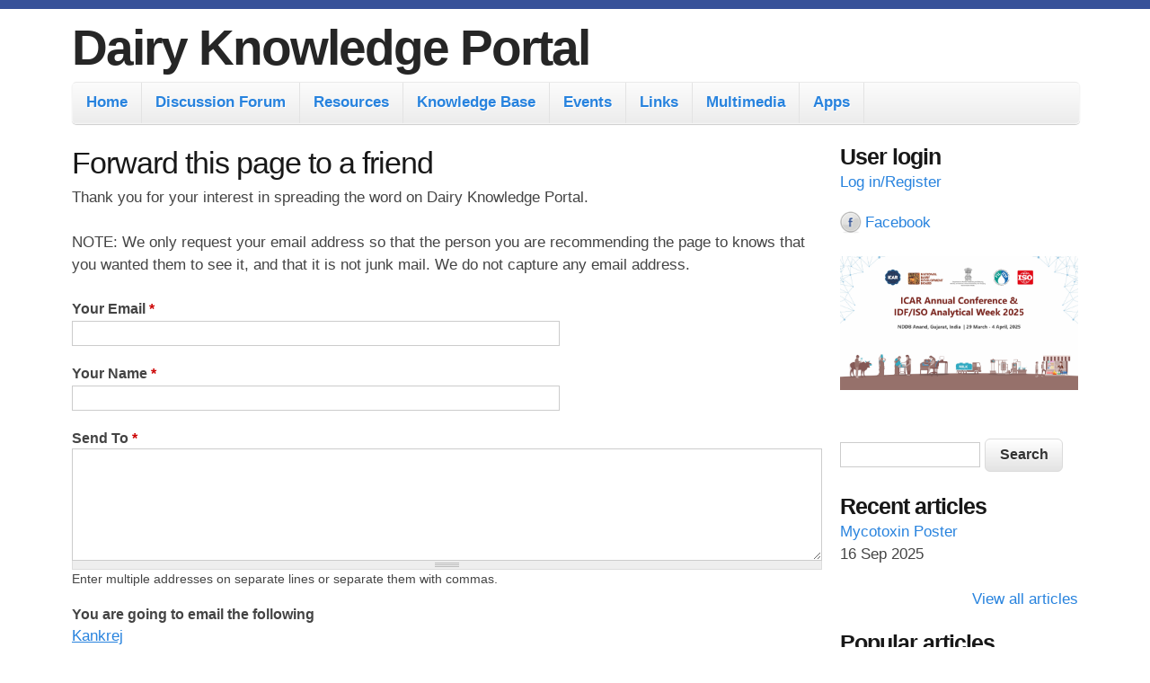

--- FILE ---
content_type: text/html; charset=utf-8
request_url: https://www.dairyknowledge.in/forward?path=node/1240
body_size: 11602
content:
<!DOCTYPE html>
<!--[if lt IE 7]><html class="lt-ie9 lt-ie8 lt-ie7" lang="en" dir="ltr"><![endif]-->
<!--[if IE 7]><html class="lt-ie9 lt-ie8" lang="en" dir="ltr"><![endif]-->
<!--[if IE 8]><html class="lt-ie9" lang="en" dir="ltr"><![endif]-->
<!--[if gt IE 8]><!--><html lang="en" dir="ltr" prefix="content: http://purl.org/rss/1.0/modules/content/ dc: http://purl.org/dc/terms/ foaf: http://xmlns.com/foaf/0.1/ og: http://ogp.me/ns# rdfs: http://www.w3.org/2000/01/rdf-schema# sioc: http://rdfs.org/sioc/ns# sioct: http://rdfs.org/sioc/types# skos: http://www.w3.org/2004/02/skos/core# xsd: http://www.w3.org/2001/XMLSchema#"><!--<![endif]-->
<head>
<meta charset="utf-8" />
<meta name="robots" content="noindex, nofollow" />
<link rel="shortcut icon" href="https://www.dairyknowledge.in/dkp/sites/default/files/nddblogo.ico" type="image/vnd.microsoft.icon" />
<meta name="viewport" content="width=device-width, initial-scale=1" />
<meta name="MobileOptimized" content="width" />
<meta name="HandheldFriendly" content="true" />
<meta name="apple-mobile-web-app-capable" content="yes" />
<meta name="generator" content="Drupal 7 (https://www.drupal.org)" />
<link rel="canonical" href="https://www.dairyknowledge.in/dkp/forward" />
<link rel="shortlink" href="https://www.dairyknowledge.in/dkp/forward" />
<title>Forward this page to a friend | Dairy Knowledge Portal</title>
<style type="text/css" media="all">
@import url("https://www.dairyknowledge.in/dkp/modules/system/system.base.css?t8oyxg");
@import url("https://www.dairyknowledge.in/dkp/modules/system/system.menus.css?t8oyxg");
@import url("https://www.dairyknowledge.in/dkp/modules/system/system.messages.css?t8oyxg");
@import url("https://www.dairyknowledge.in/dkp/modules/system/system.theme.css?t8oyxg");
</style>
<style type="text/css" media="all">
@import url("https://www.dairyknowledge.in/dkp/profiles/openoutreach/modules/contrib/views_slideshow/views_slideshow.css?t8oyxg");
</style>
<style type="text/css" media="all">
@import url("https://www.dairyknowledge.in/dkp/profiles/openoutreach/modules/contrib/comment_notify/comment_notify.css?t8oyxg");
@import url("https://www.dairyknowledge.in/dkp/modules/book/book.css?t8oyxg");
@import url("https://www.dairyknowledge.in/dkp/profiles/openoutreach/modules/contrib/calendar/css/calendar_multiday.css?t8oyxg");
@import url("https://www.dairyknowledge.in/dkp/modules/comment/comment.css?t8oyxg");
@import url("https://www.dairyknowledge.in/dkp/profiles/openoutreach/modules/contrib/date/date_api/date.css?t8oyxg");
@import url("https://www.dairyknowledge.in/dkp/profiles/openoutreach/modules/contrib/date/date_popup/themes/datepicker.1.7.css?t8oyxg");
@import url("https://www.dairyknowledge.in/dkp/profiles/openoutreach/modules/contrib/date/date_repeat_field/date_repeat_field.css?t8oyxg");
@import url("https://www.dairyknowledge.in/dkp/modules/field/theme/field.css?t8oyxg");
@import url("https://www.dairyknowledge.in/dkp/profiles/openoutreach/modules/contrib/logintoboggan/logintoboggan.css?t8oyxg");
@import url("https://www.dairyknowledge.in/dkp/modules/node/node.css?t8oyxg");
@import url("https://www.dairyknowledge.in/dkp/modules/search/search.css?t8oyxg");
@import url("https://www.dairyknowledge.in/dkp/modules/user/user.css?t8oyxg");
@import url("https://www.dairyknowledge.in/dkp/sites/all/modules/youtube/css/youtube.css?t8oyxg");
@import url("https://www.dairyknowledge.in/dkp/modules/forum/forum.css?t8oyxg");
@import url("https://www.dairyknowledge.in/dkp/profiles/openoutreach/modules/contrib/views/css/views.css?t8oyxg");
@import url("https://www.dairyknowledge.in/dkp/profiles/openoutreach/modules/contrib/media/modules/media_wysiwyg/css/media_wysiwyg.base.css?t8oyxg");
</style>
<style type="text/css" media="all">
@import url("https://www.dairyknowledge.in/dkp/profiles/openoutreach/modules/contrib/ctools/css/ctools.css?t8oyxg");
@import url("https://www.dairyknowledge.in/dkp/profiles/openoutreach/modules/contrib/debut_article/debut_article.css?t8oyxg");
@import url("https://www.dairyknowledge.in/dkp/profiles/openoutreach/modules/contrib/debut_blog/debut_blog.css?t8oyxg");
@import url("https://www.dairyknowledge.in/dkp/profiles/openoutreach/modules/contrib/debut_event/debut_event.css?t8oyxg");
@import url("https://www.dairyknowledge.in/dkp/profiles/openoutreach/modules/contrib/debut_highlighted/debut_highlighted.css?t8oyxg");
@import url("https://www.dairyknowledge.in/dkp/profiles/openoutreach/modules/contrib/debut_link/debut_link.css?t8oyxg");
@import url("https://www.dairyknowledge.in/dkp/profiles/openoutreach/modules/contrib/debut_section/debut_section.css?t8oyxg");
@import url("https://www.dairyknowledge.in/dkp/profiles/openoutreach/modules/contrib/panels/css/panels.css?t8oyxg");
@import url("https://www.dairyknowledge.in/dkp/profiles/openoutreach/modules/contrib/views_slideshow/contrib/views_slideshow_cycle/views_slideshow_cycle.css?t8oyxg");
@import url("https://www.dairyknowledge.in/dkp/sites/default/files/css/follow.css?t8oyxg");
@import url("https://www.dairyknowledge.in/dkp/profiles/openoutreach/libraries/superfish/css/superfish.css?t8oyxg");
@import url("https://www.dairyknowledge.in/dkp/profiles/openoutreach/libraries/superfish/style/default.css?t8oyxg");
</style>
<style type="text/css" media="screen">
@import url("https://www.dairyknowledge.in/dkp/profiles/openoutreach/themes/contrib/adaptivetheme/at_core/css/at.layout.css?t8oyxg");
@import url("https://www.dairyknowledge.in/dkp/profiles/openoutreach/themes/contrib/outreach/css/global.base.css?t8oyxg");
@import url("https://www.dairyknowledge.in/dkp/profiles/openoutreach/themes/contrib/outreach/css/global.styles.css?t8oyxg");
</style>
<style type="text/css" media="all">
@import url("https://www.dairyknowledge.in/dkp/profiles/openoutreach/themes/contrib/outreach/color/colors.css?t8oyxg");
</style>
<style type="text/css" media="print">
@import url("https://www.dairyknowledge.in/dkp/profiles/openoutreach/themes/contrib/outreach/css/print.css?t8oyxg");
</style>
<link type="text/css" rel="stylesheet" href="https://www.dairyknowledge.in/dkp/sites/default/files/adaptivetheme/outreach_files/outreach.responsive.layout.css?t8oyxg" media="only screen" />
<link type="text/css" rel="stylesheet" href="https://www.dairyknowledge.in/dkp/profiles/openoutreach/themes/contrib/outreach/css/responsive.custom.css?t8oyxg" media="only screen" />
<link type="text/css" rel="stylesheet" href="https://www.dairyknowledge.in/dkp/profiles/openoutreach/themes/contrib/outreach/css/responsive.smartphone.portrait.css?t8oyxg" media="only screen and (max-width:320px)" />
<link type="text/css" rel="stylesheet" href="https://www.dairyknowledge.in/dkp/profiles/openoutreach/themes/contrib/outreach/css/responsive.smartphone.landscape.css?t8oyxg" media="only screen and (min-width:321px) and (max-width:480px)" />
<link type="text/css" rel="stylesheet" href="https://www.dairyknowledge.in/dkp/profiles/openoutreach/themes/contrib/outreach/css/responsive.tablet.portrait.css?t8oyxg" media="only screen and (min-width:481px) and (max-width:768px)" />
<link type="text/css" rel="stylesheet" href="https://www.dairyknowledge.in/dkp/profiles/openoutreach/themes/contrib/outreach/css/responsive.tablet.landscape.css?t8oyxg" media="only screen and (min-width:769px) and (max-width:1024px)" />
<link type="text/css" rel="stylesheet" href="https://www.dairyknowledge.in/dkp/profiles/openoutreach/themes/contrib/outreach/css/responsive.desktop.css?t8oyxg" media="only screen and (min-width:1025px)" />

<!--[if lt IE 9]>
<style type="text/css" media="screen">
@import url("https://www.dairyknowledge.in/dkp/sites/default/files/adaptivetheme/outreach_files/outreach.lt-ie9.layout.css?t8oyxg");
</style>
<![endif]-->
<script type="text/javascript" src="https://www.dairyknowledge.in/dkp/misc/jquery.js?v=1.4.4"></script>
<script type="text/javascript" src="https://www.dairyknowledge.in/dkp/misc/jquery-extend-3.4.0.js?v=1.4.4"></script>
<script type="text/javascript" src="https://www.dairyknowledge.in/dkp/misc/jquery-html-prefilter-3.5.0-backport.js?v=1.4.4"></script>
<script type="text/javascript" src="https://www.dairyknowledge.in/dkp/misc/jquery.once.js?v=1.2"></script>
<script type="text/javascript" src="https://www.dairyknowledge.in/dkp/misc/drupal.js?t8oyxg"></script>
<script type="text/javascript" src="https://www.dairyknowledge.in/dkp/profiles/openoutreach/modules/contrib/views_slideshow/js/views_slideshow.js?v=1.0"></script>
<script type="text/javascript" src="https://www.dairyknowledge.in/dkp/profiles/openoutreach/modules/contrib/comment_notify/comment_notify.js?t8oyxg"></script>
<script type="text/javascript" src="https://www.dairyknowledge.in/dkp/profiles/openoutreach/modules/contrib/captcha/captcha.js?t8oyxg"></script>
<script type="text/javascript" src="https://www.dairyknowledge.in/dkp/sites/all/modules/google_analytics/googleanalytics.js?t8oyxg"></script>
<script type="text/javascript" src="https://www.dairyknowledge.in/dkp/profiles/openoutreach/libraries/json2/json2.js?t8oyxg"></script>
<script type="text/javascript" src="https://www.dairyknowledge.in/dkp/profiles/openoutreach/modules/contrib/views_slideshow/contrib/views_slideshow_cycle/js/views_slideshow_cycle.js?t8oyxg"></script>
<script type="text/javascript" src="https://www.dairyknowledge.in/dkp/profiles/openoutreach/libraries/jquery.cycle/jquery.cycle.all.js?t8oyxg"></script>
<script type="text/javascript">
<!--//--><![CDATA[//><!--
(function(i,s,o,g,r,a,m){i["GoogleAnalyticsObject"]=r;i[r]=i[r]||function(){(i[r].q=i[r].q||[]).push(arguments)},i[r].l=1*new Date();a=s.createElement(o),m=s.getElementsByTagName(o)[0];a.async=1;a.src=g;m.parentNode.insertBefore(a,m)})(window,document,"script","https://www.google-analytics.com/analytics.js","ga");ga("create", "UA-104889413-1", {"cookieDomain":"auto"});ga("send", "pageview");
//--><!]]>
</script>
<script type="text/javascript" src="https://www.dairyknowledge.in/dkp/misc/textarea.js?v=7.78"></script>
<script type="text/javascript" src="https://www.dairyknowledge.in/dkp/profiles/openoutreach/libraries/superfish/jquery.hoverIntent.minified.js?t8oyxg"></script>
<script type="text/javascript" src="https://www.dairyknowledge.in/dkp/profiles/openoutreach/libraries/superfish/sfsmallscreen.js?t8oyxg"></script>
<script type="text/javascript" src="https://www.dairyknowledge.in/dkp/profiles/openoutreach/libraries/superfish/supposition.js?t8oyxg"></script>
<script type="text/javascript" src="https://www.dairyknowledge.in/dkp/profiles/openoutreach/libraries/superfish/superfish.js?t8oyxg"></script>
<script type="text/javascript" src="https://www.dairyknowledge.in/dkp/profiles/openoutreach/libraries/superfish/supersubs.js?t8oyxg"></script>
<script type="text/javascript" src="https://www.dairyknowledge.in/dkp/profiles/openoutreach/modules/contrib/superfish/superfish.js?t8oyxg"></script>
<script type="text/javascript">
<!--//--><![CDATA[//><!--
jQuery.extend(Drupal.settings, {"basePath":"\/dkp\/","pathPrefix":"","ajaxPageState":{"theme":"outreach","theme_token":"vxsWoIcu0FQRJmxky9y_U4xQraVxovJLhg_wXf9Losk","js":{"misc\/jquery.js":1,"misc\/jquery-extend-3.4.0.js":1,"misc\/jquery-html-prefilter-3.5.0-backport.js":1,"misc\/jquery.once.js":1,"misc\/drupal.js":1,"profiles\/openoutreach\/modules\/contrib\/views_slideshow\/js\/views_slideshow.js":1,"profiles\/openoutreach\/modules\/contrib\/comment_notify\/comment_notify.js":1,"profiles\/openoutreach\/modules\/contrib\/captcha\/captcha.js":1,"sites\/all\/modules\/google_analytics\/googleanalytics.js":1,"profiles\/openoutreach\/libraries\/json2\/json2.js":1,"profiles\/openoutreach\/modules\/contrib\/views_slideshow\/contrib\/views_slideshow_cycle\/js\/views_slideshow_cycle.js":1,"profiles\/openoutreach\/libraries\/jquery.cycle\/jquery.cycle.all.js":1,"0":1,"misc\/textarea.js":1,"profiles\/openoutreach\/libraries\/superfish\/jquery.hoverIntent.minified.js":1,"profiles\/openoutreach\/libraries\/superfish\/sfsmallscreen.js":1,"profiles\/openoutreach\/libraries\/superfish\/supposition.js":1,"profiles\/openoutreach\/libraries\/superfish\/superfish.js":1,"profiles\/openoutreach\/libraries\/superfish\/supersubs.js":1,"profiles\/openoutreach\/modules\/contrib\/superfish\/superfish.js":1},"css":{"modules\/system\/system.base.css":1,"modules\/system\/system.menus.css":1,"modules\/system\/system.messages.css":1,"modules\/system\/system.theme.css":1,"profiles\/openoutreach\/modules\/contrib\/views_slideshow\/views_slideshow.css":1,"profiles\/openoutreach\/modules\/contrib\/comment_notify\/comment_notify.css":1,"modules\/book\/book.css":1,"profiles\/openoutreach\/modules\/contrib\/calendar\/css\/calendar_multiday.css":1,"modules\/comment\/comment.css":1,"profiles\/openoutreach\/modules\/contrib\/date\/date_api\/date.css":1,"profiles\/openoutreach\/modules\/contrib\/date\/date_popup\/themes\/datepicker.1.7.css":1,"profiles\/openoutreach\/modules\/contrib\/date\/date_repeat_field\/date_repeat_field.css":1,"modules\/field\/theme\/field.css":1,"profiles\/openoutreach\/modules\/contrib\/logintoboggan\/logintoboggan.css":1,"modules\/node\/node.css":1,"modules\/search\/search.css":1,"modules\/user\/user.css":1,"sites\/all\/modules\/youtube\/css\/youtube.css":1,"modules\/forum\/forum.css":1,"profiles\/openoutreach\/modules\/contrib\/views\/css\/views.css":1,"profiles\/openoutreach\/modules\/contrib\/media\/modules\/media_wysiwyg\/css\/media_wysiwyg.base.css":1,"profiles\/openoutreach\/modules\/contrib\/ctools\/css\/ctools.css":1,"profiles\/openoutreach\/modules\/contrib\/debut_article\/debut_article.css":1,"profiles\/openoutreach\/modules\/contrib\/debut_blog\/debut_blog.css":1,"profiles\/openoutreach\/modules\/contrib\/debut_event\/debut_event.css":1,"profiles\/openoutreach\/modules\/contrib\/debut_highlighted\/debut_highlighted.css":1,"profiles\/openoutreach\/modules\/contrib\/debut_link\/debut_link.css":1,"profiles\/openoutreach\/modules\/contrib\/debut_section\/debut_section.css":1,"profiles\/openoutreach\/modules\/contrib\/panels\/css\/panels.css":1,"profiles\/openoutreach\/modules\/contrib\/views_slideshow\/contrib\/views_slideshow_cycle\/views_slideshow_cycle.css":1,"sites\/default\/files\/css\/follow.css":1,"profiles\/openoutreach\/libraries\/superfish\/css\/superfish.css":1,"profiles\/openoutreach\/libraries\/superfish\/style\/default.css":1,"profiles\/openoutreach\/themes\/contrib\/adaptivetheme\/at_core\/css\/at.layout.css":1,"profiles\/openoutreach\/themes\/contrib\/outreach\/css\/global.base.css":1,"profiles\/openoutreach\/themes\/contrib\/outreach\/css\/global.styles.css":1,"profiles\/openoutreach\/themes\/contrib\/outreach\/color\/colors.css":1,"profiles\/openoutreach\/themes\/contrib\/outreach\/css\/print.css":1,"public:\/\/adaptivetheme\/outreach_files\/outreach.responsive.layout.css":1,"profiles\/openoutreach\/themes\/contrib\/outreach\/css\/responsive.custom.css":1,"profiles\/openoutreach\/themes\/contrib\/outreach\/css\/responsive.smartphone.portrait.css":1,"profiles\/openoutreach\/themes\/contrib\/outreach\/css\/responsive.smartphone.landscape.css":1,"profiles\/openoutreach\/themes\/contrib\/outreach\/css\/responsive.tablet.portrait.css":1,"profiles\/openoutreach\/themes\/contrib\/outreach\/css\/responsive.tablet.landscape.css":1,"profiles\/openoutreach\/themes\/contrib\/outreach\/css\/responsive.desktop.css":1,"public:\/\/adaptivetheme\/outreach_files\/outreach.lt-ie9.layout.css":1}},"jcarousel":{"ajaxPath":"\/dkp\/jcarousel\/ajax\/views"},"viewsSlideshow":{"article-block_1_1":{"methods":{"goToSlide":["viewsSlideshowPager","viewsSlideshowSlideCounter","viewsSlideshowCycle"],"nextSlide":["viewsSlideshowPager","viewsSlideshowSlideCounter","viewsSlideshowCycle"],"pause":["viewsSlideshowControls","viewsSlideshowCycle"],"play":["viewsSlideshowControls","viewsSlideshowCycle"],"previousSlide":["viewsSlideshowPager","viewsSlideshowSlideCounter","viewsSlideshowCycle"],"transitionBegin":["viewsSlideshowPager","viewsSlideshowSlideCounter"],"transitionEnd":[]},"paused":0},"popular-block_1":{"methods":{"goToSlide":["viewsSlideshowPager","viewsSlideshowSlideCounter","viewsSlideshowCycle"],"nextSlide":["viewsSlideshowPager","viewsSlideshowSlideCounter","viewsSlideshowCycle"],"pause":["viewsSlideshowControls","viewsSlideshowCycle"],"play":["viewsSlideshowControls","viewsSlideshowCycle"],"previousSlide":["viewsSlideshowPager","viewsSlideshowSlideCounter","viewsSlideshowCycle"],"transitionBegin":["viewsSlideshowPager","viewsSlideshowSlideCounter"],"transitionEnd":[]},"paused":0}},"viewsSlideshowCycle":{"#views_slideshow_cycle_main_article-block_1_1":{"num_divs":20,"id_prefix":"#views_slideshow_cycle_main_","div_prefix":"#views_slideshow_cycle_div_","vss_id":"article-block_1_1","effect":"scrollUp","transition_advanced":0,"timeout":5000,"speed":700,"delay":0,"sync":1,"random":0,"pause":1,"pause_on_click":0,"play_on_hover":0,"action_advanced":0,"start_paused":0,"remember_slide":0,"remember_slide_days":1,"pause_in_middle":0,"pause_when_hidden":0,"pause_when_hidden_type":"full","amount_allowed_visible":"","nowrap":0,"pause_after_slideshow":0,"fixed_height":1,"items_per_slide":1,"wait_for_image_load":1,"wait_for_image_load_timeout":3000,"cleartype":0,"cleartypenobg":0,"advanced_options":"{}","advanced_options_choices":0,"advanced_options_entry":""},"#views_slideshow_cycle_main_popular-block_1":{"num_divs":20,"id_prefix":"#views_slideshow_cycle_main_","div_prefix":"#views_slideshow_cycle_div_","vss_id":"popular-block_1","effect":"scrollUp","transition_advanced":0,"timeout":5000,"speed":700,"delay":0,"sync":1,"random":0,"pause":1,"pause_on_click":0,"play_on_hover":0,"action_advanced":0,"start_paused":0,"remember_slide":0,"remember_slide_days":1,"pause_in_middle":0,"pause_when_hidden":0,"pause_when_hidden_type":"full","amount_allowed_visible":"","nowrap":0,"pause_after_slideshow":0,"fixed_height":1,"items_per_slide":1,"wait_for_image_load":1,"wait_for_image_load_timeout":3000,"cleartype":0,"cleartypenobg":0,"advanced_options":"{}","advanced_options_choices":0,"advanced_options_entry":""}},"better_exposed_filters":{"views":{"article":{"displays":{"block_1":{"filters":[]}}},"event_calendar":{"displays":{"block_2":{"filters":[]}}},"popular":{"displays":{"block":{"filters":[]}}}}},"googleanalytics":{"trackOutbound":1,"trackMailto":1,"trackDownload":1,"trackDownloadExtensions":"7z|aac|arc|arj|asf|asx|avi|bin|csv|doc(x|m)?|dot(x|m)?|exe|flv|gif|gz|gzip|hqx|jar|jpe?g|js|mp(2|3|4|e?g)|mov(ie)?|msi|msp|pdf|phps|png|ppt(x|m)?|pot(x|m)?|pps(x|m)?|ppam|sld(x|m)?|thmx|qtm?|ra(m|r)?|sea|sit|tar|tgz|torrent|txt|wav|wma|wmv|wpd|xls(x|m|b)?|xlt(x|m)|xlam|xml|z|zip"},"urlIsAjaxTrusted":{"\/dkp\/search\/node":true,"\/forward?path=node\/1240":true,"\/dkp\/forward?destination=forward%3Fpath%3Dnode\/1240":true},"superfish":{"superfish_1":{"id":"superfish_1","sf":{"animation":{"opacity":"show","height":"show"},"speed":"\u0027fast\u0027","autoArrows":false,"dropShadows":false,"disableHI":false},"plugins":{"smallscreen":{"mode":"window_width","addSelected":false,"menuClasses":false,"hyperlinkClasses":false,"title":"Main menu"},"supposition":true,"bgiframe":false,"supersubs":{"minWidth":"12","maxWidth":"27","extraWidth":1}}}},"adaptivetheme":{"outreach":{"layout_settings":{"bigscreen":"three-col-grail","tablet_landscape":"three-col-grail","tablet_portrait":"one-col-vert","smalltouch_landscape":"one-col-vert","smalltouch_portrait":"one-col-stack"},"media_query_settings":{"bigscreen":"only screen and (min-width:1025px)","tablet_landscape":"only screen and (min-width:769px) and (max-width:1024px)","tablet_portrait":"only screen and (min-width:481px) and (max-width:768px)","smalltouch_landscape":"only screen and (min-width:321px) and (max-width:480px)","smalltouch_portrait":"only screen and (max-width:320px)"}}}});
//--><!]]>
</script>
<!--[if lt IE 9]>
<script src="https://www.dairyknowledge.in/dkp/profiles/openoutreach/themes/contrib/adaptivetheme/at_core/scripts/html5.js?t8oyxg"></script>
<![endif]-->
</head>
<body class="html not-front not-logged-in one-sidebar sidebar-second page-forward atr-7.x-3.x atv-7.x-1.0-beta1 color-scheme-default">
  <div id="skip-link" class="nocontent">
    <a href="#main-content" class="element-invisible element-focusable">Skip to main content</a>
  </div>
    <div id="page-wrapper">
  <div id="page" class="container page">

    <!-- !Leaderboard Region -->
    
    <header id="header" class="clearfix" role="banner">

              <!-- !Branding -->
        <div id="branding" class="branding-elements clearfix">

          
                      <!-- !Site name and Slogan -->
            <div class="h-group" id="name-and-slogan">

                              <h1 id="site-name"><a href="/dkp/" title="Home page">Dairy Knowledge Portal</a></h1>
              
              
            </div>
          
        </div>
      
      <!-- !Header Region -->
      
    </header>

    <!-- !Navigation -->
    <div id="menu-bar" class="nav clearfix"><nav id="block-superfish-superfish-1" class="block block-superfish menu-wrapper menu-bar-wrapper clearfix odd first last block-count-1 block-region-menu-bar block-superfish-1" >  
      <h2 class="element-invisible block-title">Main menu</h2>
  
  <ul id="superfish-superfish_1" class="menu sf-menu sf-main-menu sf-horizontal sf-style-default sf-total-items-8 sf-parent-items-3 sf-single-items-5"><li id="menu-257-superfish_1" class="first odd sf-item-1 sf-depth-1 sf-no-children"><a href="/dkp/" class="sf-depth-1">Home</a></li><li id="menu-432-superfish_1" class="middle even sf-item-2 sf-depth-1 sf-no-children"><a href="/dkp/forum" title="Read and contribute to the forum." class="sf-depth-1">Discussion Forum</a></li><li id="menu-867-superfish_1" class="middle odd sf-item-3 sf-depth-1 sf-total-children-12 sf-parent-children-2 sf-single-children-10 menuparent"><a href="/dkp/section/resources" class="sf-depth-1 menuparent">Resources</a><ul><li id="menu-869-superfish_1" class="first odd sf-item-1 sf-depth-2 sf-total-children-4 sf-parent-children-0 sf-single-children-4 menuparent"><a href="/dkp/section/schemes" class="sf-depth-2 menuparent">Schemes</a><ul><li id="menu-2379-superfish_1" class="first odd sf-item-1 sf-depth-3 sf-no-children"><a href="/dkp/section/animal-husbandry-schemes" class="sf-depth-3">Animal Husbandry Schemes</a></li><li id="menu-2377-superfish_1" class="middle even sf-item-2 sf-depth-3 sf-no-children"><a href="/dkp/section/dairy-development-schemes-0" class="sf-depth-3">Dairy Development Schemes</a></li><li id="menu-2382-superfish_1" class="middle odd sf-item-3 sf-depth-3 sf-no-children"><a href="/dkp/section/skill-development-extension" class="sf-depth-3">Skill Development &amp; Extension</a></li><li id="menu-2642-superfish_1" class="last even sf-item-4 sf-depth-3 sf-no-children"><a href="/dkp/section/awards" class="sf-depth-3">Awards</a></li></ul></li><li id="menu-1081-superfish_1" class="middle even sf-item-2 sf-depth-2 sf-total-children-5 sf-parent-children-0 sf-single-children-5 menuparent"><a href="/dkp/section/extension" class="sf-depth-2 menuparent">Extensions</a><ul><li id="menu-1083-superfish_1" class="first odd sf-item-1 sf-depth-3 sf-no-children"><a href="/dkp/section/posters" class="sf-depth-3">Posters</a></li><li id="menu-1240-superfish_1" class="middle even sf-item-2 sf-depth-3 sf-no-children"><a href="/dkp/section/manuals" class="sf-depth-3">Manuals</a></li><li id="menu-1475-superfish_1" class="middle odd sf-item-3 sf-depth-3 sf-no-children"><a href="/dkp/section/booklets-pamphlets" class="sf-depth-3">Booklets / Pamphlets</a></li><li id="menu-1746-superfish_1" class="middle even sf-item-4 sf-depth-3 sf-no-children"><a href="/dkp/section/guidelines" class="sf-depth-3">Guidelines</a></li><li id="menu-8706-superfish_1" class="last odd sf-item-5 sf-depth-3 sf-no-children"><a href="/dkp/section/medicinalplants" class="sf-depth-3">MedicinalPlants</a></li></ul></li><li id="menu-2395-superfish_1" class="middle odd sf-item-3 sf-depth-2 sf-no-children"><a href="/dkp/section/acts" class="sf-depth-2">Acts</a></li><li id="menu-4578-superfish_1" class="middle even sf-item-4 sf-depth-2 sf-no-children"><a href="/dkp/section/policies" class="sf-depth-2">Policies</a></li><li id="menu-2607-superfish_1" class="middle odd sf-item-5 sf-depth-2 sf-no-children"><a href="/dkp/section/analytics" class="sf-depth-2">Analytics</a></li><li id="menu-2262-superfish_1" class="middle even sf-item-6 sf-depth-2 sf-no-children"><a href="/dkp/section/dairying" class="sf-depth-2">Dairying</a></li><li id="menu-2523-superfish_1" class="middle odd sf-item-7 sf-depth-2 sf-no-children"><a href="/dkp/section/economics-model-dairy-farm" class="sf-depth-2">Economics - Model Dairy Farm</a></li><li id="menu-3650-superfish_1" class="middle even sf-item-8 sf-depth-2 sf-no-children"><a href="/dkp/section/online-books" class="sf-depth-2">Online Books</a></li><li id="menu-1344-superfish_1" class="middle odd sf-item-9 sf-depth-2 sf-no-children"><a href="/dkp/section/statistics" class="sf-depth-2">Statistics</a></li><li id="menu-3690-superfish_1" class="middle even sf-item-10 sf-depth-2 sf-no-children"><a href="/dkp/section/training" class="sf-depth-2">Training</a></li><li id="menu-1427-superfish_1" class="middle odd sf-item-11 sf-depth-2 sf-no-children"><a href="/dkp/section/workshop-proceedings" class="sf-depth-2">Workshop Proceedings</a></li><li id="menu-8660-superfish_1" class="last even sf-item-12 sf-depth-2 sf-no-children"><a href="/dkp/section/reportspublications" class="sf-depth-2">Reports/Publications</a></li></ul></li><li id="menu-849-superfish_1" class="middle even sf-item-4 sf-depth-1 sf-total-children-5 sf-parent-children-4 sf-single-children-1 menuparent"><a href="/dkp/section/knowledge-base" class="sf-depth-1 menuparent">Knowledge Base</a><ul><li id="menu-851-superfish_1" class="first odd sf-item-1 sf-depth-2 sf-total-children-7 sf-parent-children-0 sf-single-children-7 menuparent"><a href="/dkp/section/animal-breeding" class="sf-depth-2 menuparent">Animal Breeding</a><ul><li id="menu-2287-superfish_1" class="first odd sf-item-1 sf-depth-3 sf-no-children"><a href="/dkp/section/animal-breeding-general" class="sf-depth-3">Animal Breeding - General</a></li><li id="menu-2291-superfish_1" class="middle even sf-item-2 sf-depth-3 sf-no-children"><a href="/dkp/section/animal-genetics-bull-production" class="sf-depth-3">Animal Genetics &amp; Bull Production</a></li><li id="menu-2289-superfish_1" class="middle odd sf-item-3 sf-depth-3 sf-no-children"><a href="/dkp/section/artificial-insemination-animal-reproduction" class="sf-depth-3">Artificial Insemination &amp; Animal Reproduction</a></li><li id="menu-2293-superfish_1" class="middle even sf-item-4 sf-depth-3 sf-no-children"><a href="/dkp/section/bull-station-semen-production" class="sf-depth-3">Bull Station &amp; Semen Production</a></li><li id="menu-3742-superfish_1" class="middle odd sf-item-5 sf-depth-3 sf-no-children"><a href="/dkp/section/media-downloads" class="sf-depth-3">Media &amp; Downloads</a></li><li id="menu-4551-superfish_1" class="middle even sf-item-6 sf-depth-3 sf-no-children"><a href="/dkp/section/presentations-4" class="sf-depth-3">Presentations</a></li><li id="menu-3161-superfish_1" class="last odd sf-item-7 sf-depth-3 sf-no-children"><a href="/dkp/content/ceta-newsletter" class="sf-depth-3">CETA Newsletter</a></li></ul></li><li id="menu-861-superfish_1" class="middle even sf-item-2 sf-depth-2 sf-total-children-12 sf-parent-children-6 sf-single-children-6 menuparent"><a href="/dkp/section/animal-health" class="sf-depth-2 menuparent">Animal Health</a><ul><li id="menu-1478-superfish_1" class="first odd sf-item-1 sf-depth-3 sf-total-children-7 sf-parent-children-0 sf-single-children-7 menuparent"><a href="/dkp/section/diseases" class="sf-depth-3 menuparent">Diseases</a><ul><li id="menu-3071-superfish_1" class="first odd sf-item-1 sf-depth-4 sf-no-children"><a href="/dkp/section/bacterial" class="sf-depth-4">Bacterial</a></li><li id="menu-3073-superfish_1" class="middle even sf-item-2 sf-depth-4 sf-no-children"><a href="/dkp/section/fungal" class="sf-depth-4">Fungal</a></li><li id="menu-3075-superfish_1" class="middle odd sf-item-3 sf-depth-4 sf-no-children"><a href="/dkp/section/mastitis" class="sf-depth-4">Mastitis</a></li><li id="menu-3078-superfish_1" class="middle even sf-item-4 sf-depth-4 sf-no-children"><a href="/dkp/section/other-diseases" class="sf-depth-4">Other Diseases</a></li><li id="menu-3076-superfish_1" class="middle odd sf-item-5 sf-depth-4 sf-no-children"><a href="/dkp/section/post-calving-diseases" class="sf-depth-4">Post Calving Diseases</a></li><li id="menu-3077-superfish_1" class="middle even sf-item-6 sf-depth-4 sf-no-children"><a href="/dkp/section/tick-and-fly-borne" class="sf-depth-4">Tick and Fly Borne</a></li><li id="menu-3074-superfish_1" class="last odd sf-item-7 sf-depth-4 sf-no-children"><a href="/dkp/section/viral" class="sf-depth-4">Viral</a></li></ul></li><li id="menu-3080-superfish_1" class="middle even sf-item-2 sf-depth-3 sf-total-children-6 sf-parent-children-0 sf-single-children-6 menuparent"><a href="/dkp/section/management-and-control" class="sf-depth-3 menuparent">Management and control</a><ul><li id="menu-3083-superfish_1" class="first odd sf-item-1 sf-depth-4 sf-no-children"><a href="/dkp/article/care-new-born-calf" class="sf-depth-4">Care of New Born Calf</a></li><li id="menu-3271-superfish_1" class="middle even sf-item-2 sf-depth-4 sf-no-children"><a href="/dkp/article/drying-animal" class="sf-depth-4">Drying-Off An Animal</a></li><li id="menu-3084-superfish_1" class="middle odd sf-item-3 sf-depth-4 sf-no-children"><a href="/dkp/content/management-worm-infestation" class="sf-depth-4">Management Of Worm Infestation</a></li><li id="menu-3082-superfish_1" class="middle even sf-item-4 sf-depth-4 sf-no-children"><a href="/dkp/article/management-calf-diarrhoea" class="sf-depth-4">Management of Calf Diarrhoea</a></li><li id="menu-3270-superfish_1" class="middle odd sf-item-5 sf-depth-4 sf-no-children"><a href="/dkp/article/management-infertility" class="sf-depth-4">Management of Infertility</a></li><li id="menu-3081-superfish_1" class="last even sf-item-6 sf-depth-4 sf-no-children"><a href="/dkp/content/tick-and-fly-control" class="sf-depth-4">Tick and fly control</a></li></ul></li><li id="menu-3172-superfish_1" class="middle odd sf-item-3 sf-depth-3 sf-no-children"><a href="/dkp/section/tips" class="sf-depth-3">Tips</a></li><li id="menu-3181-superfish_1" class="middle even sf-item-4 sf-depth-3 sf-total-children-3 sf-parent-children-0 sf-single-children-3 menuparent"><a href="/dkp/section/vaccination" class="sf-depth-3 menuparent">Vaccination</a><ul><li id="menu-3206-superfish_1" class="first odd sf-item-1 sf-depth-4 sf-no-children"><a href="/dkp/article/vaccination-schedule" class="sf-depth-4">Vaccination Schedule</a></li><li id="menu-3208-superfish_1" class="middle even sf-item-2 sf-depth-4 sf-no-children"><a href="/dkp/article/points-be-noted-during-vaccination" class="sf-depth-4">Points to be noted during vaccination</a></li><li id="menu-3210-superfish_1" class="last odd sf-item-3 sf-depth-4 sf-no-children"><a href="/dkp/article/common-reasons-vaccination-failure" class="sf-depth-4">Common reasons for vaccination failure</a></li></ul></li><li id="menu-3085-superfish_1" class="middle odd sf-item-5 sf-depth-3 sf-total-children-3 sf-parent-children-0 sf-single-children-3 menuparent"><a href="/dkp/section/poisoning" class="sf-depth-3 menuparent">Poisoning</a><ul><li id="menu-3089-superfish_1" class="first odd sf-item-1 sf-depth-4 sf-no-children"><a href="/dkp/content/cyanide-poisoning" class="sf-depth-4">Cyanide Poisoning</a></li><li id="menu-3088-superfish_1" class="middle even sf-item-2 sf-depth-4 sf-no-children"><a href="/dkp/content/gossypol-poisoning" class="sf-depth-4">Gossypol Poisoning</a></li><li id="menu-3087-superfish_1" class="last odd sf-item-3 sf-depth-4 sf-no-children"><a href="/dkp/content/organophosphorous-op-poisoning" class="sf-depth-4">Organophosphorous (OP) poisoning</a></li></ul></li><li id="menu-3086-superfish_1" class="middle even sf-item-6 sf-depth-3 sf-total-children-5 sf-parent-children-0 sf-single-children-5 menuparent"><a href="/dkp/section/zoonoses" class="sf-depth-3 menuparent">Zoonoses</a><ul><li id="menu-3219-superfish_1" class="first odd sf-item-1 sf-depth-4 sf-no-children"><a href="/dkp/article/brucellosis" class="sf-depth-4">Brucellosis</a></li><li id="menu-3220-superfish_1" class="middle even sf-item-2 sf-depth-4 sf-no-children"><a href="/dkp/article/tb" class="sf-depth-4">TB</a></li><li id="menu-3223-superfish_1" class="middle odd sf-item-3 sf-depth-4 sf-no-children"><a href="/dkp/article/tick-borne-diseases" class="sf-depth-4">Tick Borne Diseases</a></li><li id="menu-3221-superfish_1" class="middle even sf-item-4 sf-depth-4 sf-no-children"><a href="/dkp/article/leptospirosis-0" class="sf-depth-4">Leptospirosis</a></li><li id="menu-3222-superfish_1" class="last odd sf-item-5 sf-depth-4 sf-no-children"><a href="/dkp/article/gi-diseases" class="sf-depth-4">GI Diseases</a></li></ul></li><li id="menu-3079-superfish_1" class="middle odd sf-item-7 sf-depth-3 sf-no-children"><a href="/dkp/section/ethonoveterinary-medicine-minor-ailments" class="sf-depth-3">Ethonoveterinary medicine for minor ailments</a></li><li id="menu-3090-superfish_1" class="middle even sf-item-8 sf-depth-3 sf-total-children-3 sf-parent-children-0 sf-single-children-3 menuparent"><a href="/dkp/section/photo-gallery-0" class="sf-depth-3 menuparent">Media &amp; Downloads</a><ul><li id="menu-3225-superfish_1" class="first odd sf-item-1 sf-depth-4 sf-no-children"><a href="/dkp/section/photos" class="sf-depth-4">Photos</a></li><li id="menu-3606-superfish_1" class="middle even sf-item-2 sf-depth-4 sf-no-children"><a href="/dkp/section/videos" class="sf-depth-4">Videos</a></li><li id="menu-3229-superfish_1" class="last odd sf-item-3 sf-depth-4 sf-no-children"><a href="/dkp/section/downloads" class="sf-depth-4">Downloads</a></li></ul></li><li id="menu-3182-superfish_1" class="middle odd sf-item-9 sf-depth-3 sf-no-children"><a href="/dkp/section/sops-and-guidelines" class="sf-depth-3">SOPs and Guidelines</a></li><li id="menu-3183-superfish_1" class="middle even sf-item-10 sf-depth-3 sf-no-children"><a href="/dkp/section/writeups" class="sf-depth-3">Writeups</a></li><li id="menu-1476-superfish_1" class="middle odd sf-item-11 sf-depth-3 sf-no-children"><a href="/dkp/section/animal-health-newsletter" class="sf-depth-3">Animal Health Newsletter</a></li><li id="menu-1479-superfish_1" class="last even sf-item-12 sf-depth-3 sf-no-children"><a href="/dkp/section/acts-rules-notifications" class="sf-depth-3">Acts &amp; Rules / Notifications</a></li></ul></li><li id="menu-859-superfish_1" class="middle odd sf-item-3 sf-depth-2 sf-total-children-9 sf-parent-children-0 sf-single-children-9 menuparent"><a href="/dkp/section/animal-nutrition" class="sf-depth-2 menuparent">Animal Nutrition</a><ul><li id="menu-1575-superfish_1" class="first odd sf-item-1 sf-depth-3 sf-no-children"><a href="/dkp/section/animal-nutrition-pamphlets" class="sf-depth-3">Animal Nutrition Pamphlets</a></li><li id="menu-1576-superfish_1" class="middle even sf-item-2 sf-depth-3 sf-no-children"><a href="/dkp/section/bypass-protein-technology" class="sf-depth-3">Bypass Protein Technology</a></li><li id="menu-1577-superfish_1" class="middle odd sf-item-3 sf-depth-3 sf-no-children"><a href="/dkp/section/fodder-development" class="sf-depth-3">Fodder Development</a></li><li id="menu-1578-superfish_1" class="middle even sf-item-4 sf-depth-3 sf-no-children"><a href="/dkp/section/general-research" class="sf-depth-3">General Research</a></li><li id="menu-1579-superfish_1" class="middle odd sf-item-5 sf-depth-3 sf-no-children"><a href="/dkp/section/methane-emission-reduction-ration-balancing-programme-rbp" class="sf-depth-3">Methane Emission Reduction / RBP</a></li><li id="menu-1580-superfish_1" class="middle even sf-item-6 sf-depth-3 sf-no-children"><a href="/dkp/section/mineral-nutrition" class="sf-depth-3">Mineral Nutrition</a></li><li id="menu-1665-superfish_1" class="middle odd sf-item-7 sf-depth-3 sf-no-children"><a href="/dkp/section/popular-articles" class="sf-depth-3">Popular Articles</a></li><li id="menu-1646-superfish_1" class="middle even sf-item-8 sf-depth-3 sf-no-children"><a href="/dkp/section/review-articles" class="sf-depth-3">Review Articles</a></li><li id="menu-1684-superfish_1" class="last odd sf-item-9 sf-depth-3 sf-no-children"><a href="/dkp/section/rumen-fermentation" class="sf-depth-3">Rumen Fermentation</a></li></ul></li><li id="menu-863-superfish_1" class="middle even sf-item-4 sf-depth-2 sf-total-children-10 sf-parent-children-1 sf-single-children-9 menuparent"><a href="/dkp/section/dairy-technology" class="sf-depth-2 menuparent">Dairy Technology</a><ul><li id="menu-1641-superfish_1" class="first odd sf-item-1 sf-depth-3 sf-no-children"><a href="/dkp/section/dairy-microbiology-and-hygiene" class="sf-depth-3">Dairy Microbiology and Hygiene</a></li><li id="menu-1569-superfish_1" class="middle even sf-item-2 sf-depth-3 sf-no-children"><a href="/dkp/section/dairy-processing-and-packaging" class="sf-depth-3">Dairy Processing and Packaging</a></li><li id="menu-2278-superfish_1" class="middle odd sf-item-3 sf-depth-3 sf-total-children-2 sf-parent-children-0 sf-single-children-2 menuparent"><a href="/dkp/section/general-0" class="sf-depth-3 menuparent">Dairy Technology - General</a><ul><li id="menu-4590-superfish_1" class="first odd sf-item-1 sf-depth-4 sf-no-children"><a href="/dkp/section/effect-processing-nutritive-valueshelf-life" class="sf-depth-4">Effect of Processing: Nutritive value/Shelf life</a></li><li id="menu-4586-superfish_1" class="last even sf-item-2 sf-depth-4 sf-no-children"><a href="/dkp/section/food-nutrition-and-health" class="sf-depth-4">Food, Nutrition and Health</a></li></ul></li><li id="menu-1614-superfish_1" class="middle even sf-item-4 sf-depth-3 sf-no-children"><a href="/dkp/section/food-regulation-and-trade-requirement" class="sf-depth-3">Food Regulation and trade Requirement</a></li><li id="menu-1563-superfish_1" class="middle odd sf-item-5 sf-depth-3 sf-no-children"><a href="/dkp/section/instrumentation-analytical-methods" class="sf-depth-3">Instrumentation &amp; Analytical Methods</a></li><li id="menu-2279-superfish_1" class="middle even sf-item-6 sf-depth-3 sf-no-children"><a href="/dkp/section/maintenance" class="sf-depth-3">Maintenance</a></li><li id="menu-1562-superfish_1" class="middle odd sf-item-7 sf-depth-3 sf-no-children"><a href="/dkp/section/process-improvement-dairy" class="sf-depth-3">Process Improvement : Dairy</a></li><li id="menu-1565-superfish_1" class="middle even sf-item-8 sf-depth-3 sf-no-children"><a href="/dkp/section/process-improvement-utility" class="sf-depth-3">Process Improvement : Utility</a></li><li id="menu-1567-superfish_1" class="middle odd sf-item-9 sf-depth-3 sf-no-children"><a href="/dkp/section/properties-dairy-products" class="sf-depth-3">Properties of Dairy Products</a></li><li id="menu-1608-superfish_1" class="last even sf-item-10 sf-depth-3 sf-no-children"><a href="/dkp/section/quality-assurance-and-management" class="sf-depth-3">Quality Assurance and Management</a></li></ul></li><li id="menu-3137-superfish_1" class="last odd sf-item-5 sf-depth-2 sf-no-children"><a href="/dkp/section/case-studies" class="sf-depth-2">Case Studies</a></li></ul></li><li id="menu-332-superfish_1" class="middle odd sf-item-5 sf-depth-1 sf-no-children"><a href="/dkp/event" title="View a calendar of events." class="sf-depth-1">Events</a></li><li id="menu-435-superfish_1" class="middle even sf-item-6 sf-depth-1 sf-total-children-5 sf-parent-children-0 sf-single-children-5 menuparent"><a href="/dkp/link" title="View a listing of links." class="sf-depth-1 menuparent">Links</a><ul><li id="menu-1021-superfish_1" class="first odd sf-item-1 sf-depth-2 sf-no-children"><a href="http://www.dairyknowledge.in/link/28" title="" class="sf-depth-2">Dairy Federations</a></li><li id="menu-1263-superfish_1" class="middle even sf-item-2 sf-depth-2 sf-no-children"><a href="http://www.dairyknowledge.in/link/27" title="" class="sf-depth-2">Dairy Cooperatives</a></li><li id="menu-1788-superfish_1" class="middle odd sf-item-3 sf-depth-2 sf-no-children"><a href="http://www.dairyknowledge.in/link/45" title="" class="sf-depth-2">Producers Company</a></li><li id="menu-1022-superfish_1" class="middle even sf-item-4 sf-depth-2 sf-no-children"><a href="http://www.dairyknowledge.in/link/30" title="" class="sf-depth-2">Government Agencies</a></li><li id="menu-1261-superfish_1" class="last odd sf-item-5 sf-depth-2 sf-no-children"><a href="http://www.dairyknowledge.in/link/29" title="" class="sf-depth-2">Educational Institutes</a></li></ul></li><li id="menu-444-superfish_1" class="middle odd sf-item-7 sf-depth-1 sf-no-children"><a href="/dkp/file/video" title="View a listing of videos." class="sf-depth-1">Multimedia</a></li><li id="menu-3019-superfish_1" class="last even sf-item-8 sf-depth-1 sf-no-children"><a href="/dkp/section/apps" class="sf-depth-1">Apps</a></li></ul>
  </nav></div>        
    <!-- !Breadcrumbs -->
    
    <!-- !Messages and Help -->
        
    <!-- !Secondary Content Region -->
    
    <div id="columns" class="columns clearfix">
      <main id="content-column" class="content-column" role="main">
        <div class="content-inner">

          <!-- !Highlighted region -->
          
          <section id="main-content">

            
            <!-- !Main Content Header -->
                          <header id="main-content-header" class="clearfix">

                                  <h1 id="page-title">
                    Forward this page to a friend                  </h1>
                
                
              </header>
            
            <!-- !Main Content -->
                          <div id="content" class="region">
                <div id="block-system-main" class="block block-system no-title odd first last block-count-2 block-region-content block-main" >  
  
  <form action="/forward?path=node/1240" method="post" id="forward-form" accept-charset="UTF-8"><div><div id="edit-instructions" class="form-item form-type-item">
 <p>Thank you for your interest in spreading the word on Dairy Knowledge Portal.</p><p>NOTE: We only request your email address so that the person you are recommending the page to knows that you wanted them to see it, and that it is not junk mail. We do not capture any email address.</p>
</div>
<div class="form-item form-type-textfield form-item-email">
  <label for="edit-email">Your Email <span class="form-required" title="This field is required.">*</span></label>
 <input type="text" id="edit-email" name="email" value="" size="58" maxlength="256" class="form-text required" />
</div>
<div class="form-item form-type-textfield form-item-name">
  <label for="edit-name">Your Name <span class="form-required" title="This field is required.">*</span></label>
 <input type="text" id="edit-name" name="name" value="" size="58" maxlength="256" class="form-text required" />
</div>
<div class="form-item form-type-textarea form-item-recipients">
  <label for="edit-recipients">Send To <span class="form-required" title="This field is required.">*</span></label>
 <div class="form-textarea-wrapper resizable"><textarea id="edit-recipients" name="recipients" cols="50" rows="5" class="form-textarea required"></textarea></div>
<div class="description">Enter multiple addresses on separate lines or separate them with commas.</div>
</div>
<div id="edit-page" class="form-item form-type-item">
  <label for="edit-page">You are going to email the following </label>
 <a href="/dkp/article/kankrej">Kankrej</a>
</div>
<div id="edit-subject" class="form-item form-type-item">
  <label for="edit-subject">Message Subject </label>
 (Your name) has sent you a message from Dairy Knowledge Portal
</div>
<div id="edit-body" class="form-item form-type-item">
  <label for="edit-body">Message Body </label>
 (Your name) thought you would like to see the Dairy Knowledge Portal web site.
</div>
<div class="form-item form-type-textarea form-item-message">
  <label for="edit-message--2">Your Personal Message </label>
 <div class="form-textarea-wrapper resizable"><textarea id="edit-message--2" name="message" cols="50" rows="5" class="form-textarea"></textarea></div>
</div>
<input type="hidden" name="path" value="node/1240" />
<input type="hidden" name="path_cid" value="" />
<input type="hidden" name="forward_footer" value="" />
<input type="hidden" name="form_build_id" value="form-LbxJw_HlyqtP26gqTTaJV2I94nwvPCzuQetEbDdxld4" />
<input type="hidden" name="form_id" value="forward_form" />
<fieldset class="captcha form-wrapper"><legend><span class="fieldset-legend">CAPTCHA</span></legend><div class="fieldset-wrapper"><div class="fieldset-description">This question is for testing whether or not you are a human visitor and to prevent automated spam submissions.</div><input type="hidden" name="captcha_sid" value="9614526" />
<input type="hidden" name="captcha_token" value="07aea4a311e447ee4b9e5272e2c6d0df" />
<div class="form-item form-type-textfield form-item-captcha-response">
  <label for="edit-captcha-response">Math question <span class="form-required" title="This field is required.">*</span></label>
 <span class="field-prefix">7 + 9 = </span> <input type="text" id="edit-captcha-response" name="captcha_response" value="" size="4" maxlength="2" class="form-text required" />
<div class="description">Solve this simple math problem and enter the result. E.g. for 1+3, enter 4.</div>
</div>
</div></fieldset>
<div class="form-actions form-wrapper" id="edit-actions"><input type="submit" id="edit-submit" name="op" value="Send Message" class="form-submit" /></div></div></form>
  </div>              </div>
            
            <!-- !Feed Icons -->
            
            
          </section><!-- /end #main-content -->

          <!-- !Content Aside Region-->
          
        </div><!-- /end .content-inner -->
      </main><!-- /end #content-column -->

      <!-- !Sidebar Regions -->
            <div class="region region-sidebar-second sidebar"><div class="region-inner clearfix"><section id="block-user-login" class="block block-user odd first block-count-3 block-region-sidebar-second block-login"  role="form"><div class="block-inner clearfix">  
      <h2 class="block-title">User login</h2>
  
  <div class="block-content content"><form action="/dkp/forward?destination=forward%3Fpath%3Dnode/1240" method="post" id="user-login-form" accept-charset="UTF-8"><div><a href="/dkp/user/login?destination=forward%3Fpath%3Dnode/1240">Log in/Register</a></div></form></div>
  </div></section><div id="block-follow-site" class="block block-follow no-title even block-count-4 block-region-sidebar-second block-site" ><div class="block-inner clearfix">  
  
  <div class="block-content content"><div class='follow-links clearfix site'><div class='follow-link-wrapper follow-link-wrapper-facebook'><a href="https://www.facebook.com/pages/National-Dairy-Development-Board/758257787569516" class="follow-link follow-link-facebook follow-link-site" title="Follow us on Facebook">Facebook</a>
</div></div></div>
  </div></div><div id="block-block-3" class="block block-block no-title odd block-count-5 block-region-sidebar-second block-3" ><div class="block-inner clearfix">  
  
  <div class="block-content content"><p><a href="https://icaridfiso2025.com/" target="_blank" title="Click to download e-Gopala Android app from the Play Store"><img alt="e-Gopala mobile app" border="0" height="300" src="/sites/default/files/images/Web_Banner.jpg" title="e-Gopala mobile app" width="375"><br />
</a></p>
</div>
  </div></div><div id="block-search-form" class="block block-search no-title even block-count-6 block-region-sidebar-second block-form"  role="search"><div class="block-inner clearfix">  
  
  <div class="block-content content"><form action="/forward?path=node/1240" method="post" id="search-block-form" accept-charset="UTF-8"><div><div class="container-inline">
      <h2 class="element-invisible">Search form</h2>
    <div class="form-item form-type-textfield form-item-search-block-form">
  <label class="element-invisible" for="edit-search-block-form--2">Search </label>
 <input title="Enter the terms you wish to search for." type="search" id="edit-search-block-form--2" name="search_block_form" value="" size="15" maxlength="128" class="form-text" />
</div>
<div class="form-actions form-wrapper" id="edit-actions--2"><input type="submit" id="edit-submit--2" name="op" value="Search" class="form-submit" /></div><input type="hidden" name="form_build_id" value="form-mqoQi9E2qE2WX92KcdQYCIeTyRCIU8n44L6HhVQBCT4" />
<input type="hidden" name="form_id" value="search_block_form" />
</div>
</div></form></div>
  </div></div><section id="block-views-article-block-1" class="block block-views odd block-count-7 block-region-sidebar-second block-article-block-1" ><div class="block-inner clearfix">  
      <h2 class="block-title">Recent articles</h2>
  
  <div class="block-content content"><div class="view view-article view-id-article view-display-id-block_1 view-dom-id-9d276e1862c2b1e71be140b6c354693a">
        
  
  
      <div class="view-content">
      
  <div class="skin-default">
    
    <div id="views_slideshow_cycle_main_article-block_1_1" class="views_slideshow_cycle_main views_slideshow_main"><div id="views_slideshow_cycle_teaser_section_article-block_1_1" class="views-slideshow-cycle-main-frame views_slideshow_cycle_teaser_section">
  <div id="views_slideshow_cycle_div_article-block_1_1_0" class="views-slideshow-cycle-main-frame-row views_slideshow_cycle_slide views_slideshow_slide views-row-1 views-row-first views-row-odd" >
  <div class="views-slideshow-cycle-main-frame-row-item views-row views-row-0 views-row-odd views-row-first">
    
  <div class="views-field views-field-title">        <span class="field-content"><a href="/dkp/article/mycotoxin-poster">Mycotoxin Poster</a></span>  </div>  
  <div class="views-field views-field-created">        <span class="field-content">16 Sep 2025 </span>  </div></div>
</div>
<div id="views_slideshow_cycle_div_article-block_1_1_1" class="views-slideshow-cycle-main-frame-row views_slideshow_cycle_slide views_slideshow_slide views-row-2 views_slideshow_cycle_hidden views-row-even" >
  <div class="views-slideshow-cycle-main-frame-row-item views-row views-row-0 views-row-odd">
    
  <div class="views-field views-field-title">        <span class="field-content"><a href="/dkp/article/microplasics-poster">Microplasics Poster</a></span>  </div>  
  <div class="views-field views-field-created">        <span class="field-content">16 Sep 2025 </span>  </div></div>
</div>
<div id="views_slideshow_cycle_div_article-block_1_1_2" class="views-slideshow-cycle-main-frame-row views_slideshow_cycle_slide views_slideshow_slide views-row-3 views_slideshow_cycle_hidden views-row-odd" >
  <div class="views-slideshow-cycle-main-frame-row-item views-row views-row-0 views-row-odd">
    
  <div class="views-field views-field-title">        <span class="field-content"><a href="/dkp/article/hoof-management">Hoof Management</a></span>  </div>  
  <div class="views-field views-field-created">        <span class="field-content">15 Sep 2025 </span>  </div></div>
</div>
<div id="views_slideshow_cycle_div_article-block_1_1_3" class="views-slideshow-cycle-main-frame-row views_slideshow_cycle_slide views_slideshow_slide views-row-4 views_slideshow_cycle_hidden views-row-even" >
  <div class="views-slideshow-cycle-main-frame-row-item views-row views-row-0 views-row-odd">
    
  <div class="views-field views-field-title">        <span class="field-content"><a href="/dkp/article/lumpy-skin-disease-lsd">Lumpy Skin Disease (LSD)</a></span>  </div>  
  <div class="views-field views-field-created">        <span class="field-content">15 Sep 2025 </span>  </div></div>
</div>
<div id="views_slideshow_cycle_div_article-block_1_1_4" class="views-slideshow-cycle-main-frame-row views_slideshow_cycle_slide views_slideshow_slide views-row-5 views_slideshow_cycle_hidden views-row-odd" >
  <div class="views-slideshow-cycle-main-frame-row-item views-row views-row-0 views-row-odd">
    
  <div class="views-field views-field-title">        <span class="field-content"><a href="/dkp/article/ethnoveterinary-medicine-evm">Ethnoveterinary Medicine (EVM)</a></span>  </div>  
  <div class="views-field views-field-created">        <span class="field-content">15 Sep 2025 </span>  </div></div>
</div>
<div id="views_slideshow_cycle_div_article-block_1_1_5" class="views-slideshow-cycle-main-frame-row views_slideshow_cycle_slide views_slideshow_slide views-row-6 views_slideshow_cycle_hidden views-row-even" >
  <div class="views-slideshow-cycle-main-frame-row-item views-row views-row-0 views-row-odd">
    
  <div class="views-field views-field-title">        <span class="field-content"><a href="/dkp/article/brucellosi-poster-veterinarian">Brucellosi poster for veterinarian</a></span>  </div>  
  <div class="views-field views-field-created">        <span class="field-content">15 Sep 2025 </span>  </div></div>
</div>
<div id="views_slideshow_cycle_div_article-block_1_1_6" class="views-slideshow-cycle-main-frame-row views_slideshow_cycle_slide views_slideshow_slide views-row-7 views_slideshow_cycle_hidden views-row-odd" >
  <div class="views-slideshow-cycle-main-frame-row-item views-row views-row-0 views-row-odd">
    
  <div class="views-field views-field-title">        <span class="field-content"><a href="/dkp/article/amr-poster">AMR Poster</a></span>  </div>  
  <div class="views-field views-field-created">        <span class="field-content">15 Sep 2025 </span>  </div></div>
</div>
<div id="views_slideshow_cycle_div_article-block_1_1_7" class="views-slideshow-cycle-main-frame-row views_slideshow_cycle_slide views_slideshow_slide views-row-8 views_slideshow_cycle_hidden views-row-even" >
  <div class="views-slideshow-cycle-main-frame-row-item views-row views-row-0 views-row-odd">
    
  <div class="views-field views-field-title">        <span class="field-content"><a href="/dkp/article/tick-control-poster">Tick Control Poster</a></span>  </div>  
  <div class="views-field views-field-created">        <span class="field-content">15 Sep 2025 </span>  </div></div>
</div>
<div id="views_slideshow_cycle_div_article-block_1_1_8" class="views-slideshow-cycle-main-frame-row views_slideshow_cycle_slide views_slideshow_slide views-row-9 views_slideshow_cycle_hidden views-row-odd" >
  <div class="views-slideshow-cycle-main-frame-row-item views-row views-row-0 views-row-odd">
    
  <div class="views-field views-field-title">        <span class="field-content"><a href="/dkp/article/brucellosis-poster-farmer">Brucellosis Poster- Farmer</a></span>  </div>  
  <div class="views-field views-field-created">        <span class="field-content">15 Sep 2025 </span>  </div></div>
</div>
<div id="views_slideshow_cycle_div_article-block_1_1_9" class="views-slideshow-cycle-main-frame-row views_slideshow_cycle_slide views_slideshow_slide views-row-10 views_slideshow_cycle_hidden views-row-even" >
  <div class="views-slideshow-cycle-main-frame-row-item views-row views-row-0 views-row-odd">
    
  <div class="views-field views-field-title">        <span class="field-content"><a href="/dkp/section/medicinalplants">MedicinalPlants </a></span>  </div>  
  <div class="views-field views-field-created">        <span class="field-content">02 Jun 2025 </span>  </div></div>
</div>
<div id="views_slideshow_cycle_div_article-block_1_1_10" class="views-slideshow-cycle-main-frame-row views_slideshow_cycle_slide views_slideshow_slide views-row-11 views_slideshow_cycle_hidden views-row-odd" >
  <div class="views-slideshow-cycle-main-frame-row-item views-row views-row-0 views-row-odd">
    
  <div class="views-field views-field-title">        <span class="field-content"><a href="/dkp/content/tripura-state-breeding-policy-notification-date-13-12-2021">Tripura - State Breeding Policy (Notification Date : 13-12-2021)</a></span>  </div>  
  <div class="views-field views-field-created">        <span class="field-content">16 Apr 2024 </span>  </div></div>
</div>
<div id="views_slideshow_cycle_div_article-block_1_1_11" class="views-slideshow-cycle-main-frame-row views_slideshow_cycle_slide views_slideshow_slide views-row-12 views_slideshow_cycle_hidden views-row-even" >
  <div class="views-slideshow-cycle-main-frame-row-item views-row views-row-0 views-row-odd">
    
  <div class="views-field views-field-title">        <span class="field-content"><a href="/dkp/article/handbook-good-dairy-husbandry-practices-bengali">Handbook of Good Dairy Husbandry Practices in Bengali</a></span>  </div>  
  <div class="views-field views-field-created">        <span class="field-content">05 Mar 2024 </span>  </div></div>
</div>
<div id="views_slideshow_cycle_div_article-block_1_1_12" class="views-slideshow-cycle-main-frame-row views_slideshow_cycle_slide views_slideshow_slide views-row-13 views_slideshow_cycle_hidden views-row-odd" >
  <div class="views-slideshow-cycle-main-frame-row-item views-row views-row-0 views-row-odd">
    
  <div class="views-field views-field-title">        <span class="field-content"><a href="/dkp/article/manual-cow-comfort-bengali">Manual on Cow Comfort- Bengali</a></span>  </div>  
  <div class="views-field views-field-created">        <span class="field-content">05 Mar 2024 </span>  </div></div>
</div>
<div id="views_slideshow_cycle_div_article-block_1_1_13" class="views-slideshow-cycle-main-frame-row views_slideshow_cycle_slide views_slideshow_slide views-row-14 views_slideshow_cycle_hidden views-row-even" >
  <div class="views-slideshow-cycle-main-frame-row-item views-row views-row-0 views-row-odd">
    
  <div class="views-field views-field-title">        <span class="field-content"><a href="/dkp/article/manual-cow-comfort-telugu">Manual on cow comfort - Telugu</a></span>  </div>  
  <div class="views-field views-field-created">        <span class="field-content">09 May 2023 </span>  </div></div>
</div>
<div id="views_slideshow_cycle_div_article-block_1_1_14" class="views-slideshow-cycle-main-frame-row views_slideshow_cycle_slide views_slideshow_slide views-row-15 views_slideshow_cycle_hidden views-row-odd" >
  <div class="views-slideshow-cycle-main-frame-row-item views-row views-row-0 views-row-odd">
    
  <div class="views-field views-field-title">        <span class="field-content"><a href="/dkp/article/manual-cow-comfort-punjabi">Manual on cow comfort - Punjabi</a></span>  </div>  
  <div class="views-field views-field-created">        <span class="field-content">09 May 2023 </span>  </div></div>
</div>
<div id="views_slideshow_cycle_div_article-block_1_1_15" class="views-slideshow-cycle-main-frame-row views_slideshow_cycle_slide views_slideshow_slide views-row-16 views_slideshow_cycle_hidden views-row-even" >
  <div class="views-slideshow-cycle-main-frame-row-item views-row views-row-0 views-row-odd">
    
  <div class="views-field views-field-title">        <span class="field-content"><a href="/dkp/article/manual-cow-comfort-marathi">Manual on cow comfort - Marathi</a></span>  </div>  
  <div class="views-field views-field-created">        <span class="field-content">09 May 2023 </span>  </div></div>
</div>
<div id="views_slideshow_cycle_div_article-block_1_1_16" class="views-slideshow-cycle-main-frame-row views_slideshow_cycle_slide views_slideshow_slide views-row-17 views_slideshow_cycle_hidden views-row-odd" >
  <div class="views-slideshow-cycle-main-frame-row-item views-row views-row-0 views-row-odd">
    
  <div class="views-field views-field-title">        <span class="field-content"><a href="/dkp/article/manual-cow-comfort-assamese">Manual on cow comfort - Assamese</a></span>  </div>  
  <div class="views-field views-field-created">        <span class="field-content">09 May 2023 </span>  </div></div>
</div>
<div id="views_slideshow_cycle_div_article-block_1_1_17" class="views-slideshow-cycle-main-frame-row views_slideshow_cycle_slide views_slideshow_slide views-row-18 views_slideshow_cycle_hidden views-row-even" >
  <div class="views-slideshow-cycle-main-frame-row-item views-row views-row-0 views-row-odd">
    
  <div class="views-field views-field-title">        <span class="field-content"><a href="/dkp/article/manual-cow-comfort-kannada">Manual on cow comfort - Kannada</a></span>  </div>  
  <div class="views-field views-field-created">        <span class="field-content">01 May 2023 </span>  </div></div>
</div>
<div id="views_slideshow_cycle_div_article-block_1_1_18" class="views-slideshow-cycle-main-frame-row views_slideshow_cycle_slide views_slideshow_slide views-row-19 views_slideshow_cycle_hidden views-row-odd" >
  <div class="views-slideshow-cycle-main-frame-row-item views-row views-row-0 views-row-odd">
    
  <div class="views-field views-field-title">        <span class="field-content"><a href="/dkp/article/manual-cow-comfort-malayalam">Manual on cow comfort - Malayalam</a></span>  </div>  
  <div class="views-field views-field-created">        <span class="field-content">01 May 2023 </span>  </div></div>
</div>
<div id="views_slideshow_cycle_div_article-block_1_1_19" class="views-slideshow-cycle-main-frame-row views_slideshow_cycle_slide views_slideshow_slide views-row-20 views_slideshow_cycle_hidden views-row-last views-row-even" >
  <div class="views-slideshow-cycle-main-frame-row-item views-row views-row-0 views-row-odd">
    
  <div class="views-field views-field-title">        <span class="field-content"><a href="/dkp/article/manual-cow-comfort-tamil">Manual on cow comfort - Tamil</a></span>  </div>  
  <div class="views-field views-field-created">        <span class="field-content">01 May 2023 </span>  </div></div>
</div>
</div>
</div>
      </div>
    </div>
  
  
  
      
<div class="more-link">
  <a href="/dkp/article">
    View all articles  </a>
</div>
  
  
  
</div></div>
  </div></section><section id="block-views-popular-block" class="block block-views even last block-count-8 block-region-sidebar-second block-popular-block" ><div class="block-inner clearfix">  
      <h2 class="block-title">Popular articles</h2>
  
  <div class="block-content content"><div class="view view-popular view-id-popular view-display-id-block view-dom-id-dd51439c2b554cd2dffb0360042d0b96">
        
  
  
      <div class="view-content">
      
  <div class="skin-default">
    
    <div id="views_slideshow_cycle_main_popular-block_1" class="views_slideshow_cycle_main views_slideshow_main"><div id="views_slideshow_cycle_teaser_section_popular-block_1" class="views-slideshow-cycle-main-frame views_slideshow_cycle_teaser_section">
  <div id="views_slideshow_cycle_div_popular-block_1_0" class="views-slideshow-cycle-main-frame-row views_slideshow_cycle_slide views_slideshow_slide views-row-1 views-row-first views-row-odd" >
  <div class="views-slideshow-cycle-main-frame-row-item views-row views-row-0 views-row-odd views-row-first">
    
  <span class="views-field views-field-title">        <span class="field-content"><a href="/dkp/content/methylene-blue-dye-reduction-test-assessing-raw-milk-quality">Methylene Blue Dye Reduction Test for Assessing the Raw Milk Quality</a></span>  </span></div>
</div>
<div id="views_slideshow_cycle_div_popular-block_1_1" class="views-slideshow-cycle-main-frame-row views_slideshow_cycle_slide views_slideshow_slide views-row-2 views_slideshow_cycle_hidden views-row-even" >
  <div class="views-slideshow-cycle-main-frame-row-item views-row views-row-0 views-row-odd">
    
  <span class="views-field views-field-title">        <span class="field-content"><a href="/dkp/article/information-network-animal-productivity-and-health-inaph">Information Network For Animal Productivity and Health (INAPH)</a></span>  </span></div>
</div>
<div id="views_slideshow_cycle_div_popular-block_1_2" class="views-slideshow-cycle-main-frame-row views_slideshow_cycle_slide views_slideshow_slide views-row-3 views_slideshow_cycle_hidden views-row-odd" >
  <div class="views-slideshow-cycle-main-frame-row-item views-row views-row-0 views-row-odd">
    
  <span class="views-field views-field-title">        <span class="field-content"><a href="/dkp/content/types-milk">Types of Milk</a></span>  </span></div>
</div>
<div id="views_slideshow_cycle_div_popular-block_1_3" class="views-slideshow-cycle-main-frame-row views_slideshow_cycle_slide views_slideshow_slide views-row-4 views_slideshow_cycle_hidden views-row-even" >
  <div class="views-slideshow-cycle-main-frame-row-item views-row views-row-0 views-row-odd">
    
  <span class="views-field views-field-title">        <span class="field-content"><a href="/dkp/article/dairy-cooperative-society-milk-union-milk-federation-relations-and-functions">Dairy Cooperative Society, Milk Union, Milk Federation : Relations and Functions</a></span>  </span></div>
</div>
<div id="views_slideshow_cycle_div_popular-block_1_4" class="views-slideshow-cycle-main-frame-row views_slideshow_cycle_slide views_slideshow_slide views-row-5 views_slideshow_cycle_hidden views-row-odd" >
  <div class="views-slideshow-cycle-main-frame-row-item views-row views-row-0 views-row-odd">
    
  <span class="views-field views-field-title">        <span class="field-content"><a href="/dkp/content/alkaline-phosphatase-test-pasteurized-milk">Alkaline Phosphatase Test for Pasteurized Milk</a></span>  </span></div>
</div>
<div id="views_slideshow_cycle_div_popular-block_1_5" class="views-slideshow-cycle-main-frame-row views_slideshow_cycle_slide views_slideshow_slide views-row-6 views_slideshow_cycle_hidden views-row-even" >
  <div class="views-slideshow-cycle-main-frame-row-item views-row views-row-0 views-row-odd">
    
  <span class="views-field views-field-title">        <span class="field-content"><a href="/dkp/content/titrable-acidity-milk">Titrable Acidity of Milk</a></span>  </span></div>
</div>
<div id="views_slideshow_cycle_div_popular-block_1_6" class="views-slideshow-cycle-main-frame-row views_slideshow_cycle_slide views_slideshow_slide views-row-7 views_slideshow_cycle_hidden views-row-odd" >
  <div class="views-slideshow-cycle-main-frame-row-item views-row views-row-0 views-row-odd">
    
  <span class="views-field views-field-title">        <span class="field-content"><a href="/dkp/article/sahiwal">Sahiwal</a></span>  </span></div>
</div>
<div id="views_slideshow_cycle_div_popular-block_1_7" class="views-slideshow-cycle-main-frame-row views_slideshow_cycle_slide views_slideshow_slide views-row-8 views_slideshow_cycle_hidden views-row-even" >
  <div class="views-slideshow-cycle-main-frame-row-item views-row views-row-0 views-row-odd">
    
  <span class="views-field views-field-title">        <span class="field-content"><a href="/dkp/article/sterilization">STERILIZATION</a></span>  </span></div>
</div>
<div id="views_slideshow_cycle_div_popular-block_1_8" class="views-slideshow-cycle-main-frame-row views_slideshow_cycle_slide views_slideshow_slide views-row-9 views_slideshow_cycle_hidden views-row-odd" >
  <div class="views-slideshow-cycle-main-frame-row-item views-row views-row-0 views-row-odd">
    
  <span class="views-field views-field-title">        <span class="field-content"><a href="/dkp/content/10-crossbred-cow-farm">10 Crossbred Cow Farm</a></span>  </span></div>
</div>
<div id="views_slideshow_cycle_div_popular-block_1_9" class="views-slideshow-cycle-main-frame-row views_slideshow_cycle_slide views_slideshow_slide views-row-10 views_slideshow_cycle_hidden views-row-even" >
  <div class="views-slideshow-cycle-main-frame-row-item views-row views-row-0 views-row-odd">
    
  <span class="views-field views-field-title">        <span class="field-content"><a href="/dkp/article/alcohol-test-assessing-raw-milk-quality">Alcohol Test for Assessing the Raw Milk Quality</a></span>  </span></div>
</div>
<div id="views_slideshow_cycle_div_popular-block_1_10" class="views-slideshow-cycle-main-frame-row views_slideshow_cycle_slide views_slideshow_slide views-row-11 views_slideshow_cycle_hidden views-row-odd" >
  <div class="views-slideshow-cycle-main-frame-row-item views-row views-row-0 views-row-odd">
    
  <span class="views-field views-field-title">        <span class="field-content"><a href="/dkp/article/gir">Gir</a></span>  </span></div>
</div>
<div id="views_slideshow_cycle_div_popular-block_1_11" class="views-slideshow-cycle-main-frame-row views_slideshow_cycle_slide views_slideshow_slide views-row-12 views_slideshow_cycle_hidden views-row-even" >
  <div class="views-slideshow-cycle-main-frame-row-item views-row views-row-0 views-row-odd">
    
  <span class="views-field views-field-title">        <span class="field-content"><a href="/dkp/article/sexed-semen-overview">Sexed Semen: An Overview</a></span>  </span></div>
</div>
<div id="views_slideshow_cycle_div_popular-block_1_12" class="views-slideshow-cycle-main-frame-row views_slideshow_cycle_slide views_slideshow_slide views-row-13 views_slideshow_cycle_hidden views-row-odd" >
  <div class="views-slideshow-cycle-main-frame-row-item views-row views-row-0 views-row-odd">
    
  <span class="views-field views-field-title">        <span class="field-content"><a href="/dkp/article/vaccination-schedule">Vaccination Schedule</a></span>  </span></div>
</div>
<div id="views_slideshow_cycle_div_popular-block_1_13" class="views-slideshow-cycle-main-frame-row views_slideshow_cycle_slide views_slideshow_slide views-row-14 views_slideshow_cycle_hidden views-row-even" >
  <div class="views-slideshow-cycle-main-frame-row-item views-row views-row-0 views-row-odd">
    
  <span class="views-field views-field-title">        <span class="field-content"><a href="/dkp/article/pasteurization">Pasteurization</a></span>  </span></div>
</div>
<div id="views_slideshow_cycle_div_popular-block_1_14" class="views-slideshow-cycle-main-frame-row views_slideshow_cycle_slide views_slideshow_slide views-row-15 views_slideshow_cycle_hidden views-row-odd" >
  <div class="views-slideshow-cycle-main-frame-row-item views-row views-row-0 views-row-odd">
    
  <span class="views-field views-field-title">        <span class="field-content"><a href="/dkp/article/red-sindhi">Red Sindhi</a></span>  </span></div>
</div>
<div id="views_slideshow_cycle_div_popular-block_1_15" class="views-slideshow-cycle-main-frame-row views_slideshow_cycle_slide views_slideshow_slide views-row-16 views_slideshow_cycle_hidden views-row-even" >
  <div class="views-slideshow-cycle-main-frame-row-item views-row views-row-0 views-row-odd">
    
  <span class="views-field views-field-title">        <span class="field-content"><a href="/dkp/content/milk-adulteration-and-its-control-0">Milk Adulteration and its Control</a></span>  </span></div>
</div>
<div id="views_slideshow_cycle_div_popular-block_1_16" class="views-slideshow-cycle-main-frame-row views_slideshow_cycle_slide views_slideshow_slide views-row-17 views_slideshow_cycle_hidden views-row-odd" >
  <div class="views-slideshow-cycle-main-frame-row-item views-row views-row-0 views-row-odd">
    
  <span class="views-field views-field-title">        <span class="field-content"><a href="/dkp/content/20-crossbred-cow-farm">20 Crossbred Cow Farm</a></span>  </span></div>
</div>
<div id="views_slideshow_cycle_div_popular-block_1_17" class="views-slideshow-cycle-main-frame-row views_slideshow_cycle_slide views_slideshow_slide views-row-18 views_slideshow_cycle_hidden views-row-even" >
  <div class="views-slideshow-cycle-main-frame-row-item views-row views-row-0 views-row-odd">
    
  <span class="views-field views-field-title">        <span class="field-content"><a href="/dkp/article/jaffarabadi">Jaffarabadi</a></span>  </span></div>
</div>
<div id="views_slideshow_cycle_div_popular-block_1_18" class="views-slideshow-cycle-main-frame-row views_slideshow_cycle_slide views_slideshow_slide views-row-19 views_slideshow_cycle_hidden views-row-odd" >
  <div class="views-slideshow-cycle-main-frame-row-item views-row views-row-0 views-row-odd">
    
  <span class="views-field views-field-title">        <span class="field-content"><a href="/dkp/article/64-washing-and-cleaning-laboratory-glassware">6.4 Washing and cleaning of laboratory glassware</a></span>  </span></div>
</div>
<div id="views_slideshow_cycle_div_popular-block_1_19" class="views-slideshow-cycle-main-frame-row views_slideshow_cycle_slide views_slideshow_slide views-row-20 views_slideshow_cycle_hidden views-row-last views-row-even" >
  <div class="views-slideshow-cycle-main-frame-row-item views-row views-row-0 views-row-odd">
    
  <span class="views-field views-field-title">        <span class="field-content"><a href="/dkp/article/napier-grass">Napier  grass</a></span>  </span></div>
</div>
</div>
</div>
      </div>
    </div>
  
  
  
      
<div class="more-link">
  <a href="/dkp/popular/all">
    more  </a>
</div>
  
  
  
</div></div>
  </div></section></div></div>
    </div><!-- /end #columns -->

    <!-- !Tertiary Content Region -->
    
    <!-- !Footer -->
          <footer id="footer" class="clearfix" role="contentinfo">
        <div class="region region-footer"><div class="region-inner clearfix"><div id="block-block-1" class="block block-block no-title odd first last block-count-9 block-region-footer block-1" ><div class="block-inner clearfix">  
  
  <div class="block-content content"><p><a href="http://www.dairyknowledge.in/article/contact-us"><strong>Contact Us</strong></a><a href="http://www.dairyknowledge.in/section/contact-us">&nbsp;</a>&nbsp;&nbsp;&nbsp;&nbsp;&nbsp;&nbsp;&nbsp;&nbsp;&nbsp;&nbsp;&nbsp;&nbsp;&nbsp;&nbsp;&nbsp;&nbsp;&nbsp;&nbsp; <a href="http://www.dairyknowledge.in/article/website-policies"><strong>Website Policies</strong></a> &nbsp; &nbsp; &nbsp; &nbsp; &nbsp; &nbsp; &nbsp; &nbsp; &nbsp;&nbsp; <a href="http://www.dairyknowledge.in/article/disclaimer"><strong>Disclaimer</strong></a>&nbsp;&nbsp;&nbsp;&nbsp;&nbsp;&nbsp;&nbsp;&nbsp;&nbsp;&nbsp;&nbsp;&nbsp;&nbsp;&nbsp;&nbsp;&nbsp;&nbsp;&nbsp;&nbsp; <strong><a href="http://www.dairyknowledge.in/sitemap">Sitemap</a></strong>&nbsp;&nbsp;&nbsp;&nbsp;&nbsp;&nbsp;&nbsp;&nbsp;&nbsp;&nbsp;&nbsp;&nbsp;&nbsp;&nbsp;&nbsp;&nbsp;&nbsp;&nbsp;&nbsp;<a href="http://www.nddb.coop"> </a><a href="http://www.nddb.coop"><strong>NDDB Website</strong></a></p>
</div>
  </div></div></div></div>              </footer>
    
  </div>
</div>
  </body>
</html>


--- FILE ---
content_type: text/css
request_url: https://www.dairyknowledge.in/dkp/profiles/openoutreach/themes/contrib/outreach/color/colors.css?t8oyxg
body_size: 231
content:
body {
  color: #444444;
}

body {
  border-color: #375199;
}

a:link,
a:visited,
#menu-bar a:link,
#menu-bar a:visited {
  color: #2883DE;
}

a:hover,
a:active,
a:focus,
#menu-bar ul li:hover li a,
#menu-bar ul li:hover > a,
#menu-bar ul li > a:hover,
#menu-bar ul li li:hover a,
#menu-bar ul li li a:hover {
  color: #000000;
}

h1, h2, h3, h4, h5, h6 {
  color: #181818;
}

#header #site-name a {
  color: #262626;
}

#header #site-name a:hover {
  color: #3253ad;
}

#header #site-slogan {
  color: #7d7d7d;
}

